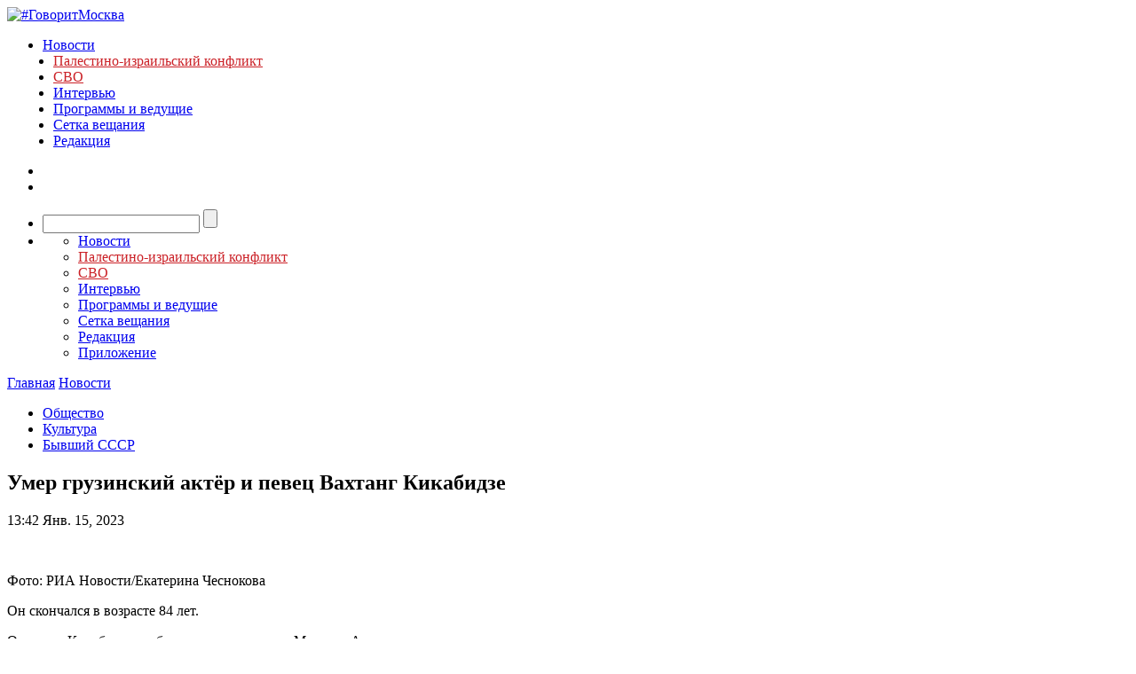

--- FILE ---
content_type: text/javascript; charset=utf-8
request_url: https://rb.infox.sg/json?id=3904&adblock=false&o=0
body_size: 5847
content:
[{"img": "https://rb.infox.sg/img/901067/image_402.jpg?564", "width": "300", "height": "185", "bg_hex": "#464134", "bg_rgb": "70,65,52", "text_color": "#fff", "timestamp": "1769771082954", "created": "1769768088998", "id": "901067", "title": "Зеленский потребовал от Запада принять одно решение до конца СВО", "category": "politics", "body": "Зеленский потребовал от Запада принять одно решение до завершения конфликта", "source": "newsread.top", "linkTarget": "byDefault", "url": "//rb.infox.sg/click?aid=901067&type=exchange&id=3904&su=[base64]"}, {"img": "https://rb.infox.sg/img/901054/image_402.jpg?531", "width": "300", "height": "185", "bg_hex": "#333338", "bg_rgb": "51,51,56", "text_color": "#fff", "timestamp": "1769771082954", "created": "1769766815002", "id": "901054", "title": "Я публично приглашаю Путина в Киев \u2014 Зеленский", "category": "politics", "body": "Президент Украины Владимир Зеленский заявил, что готов к личной встрече с Владимиром Путиным, но не на территории России или Белоруссии.", "source": "infox.ru", "linkTarget": "byDefault", "url": "//rb.infox.sg/click?aid=901054&type=exchange&id=3904&su=aHR0cHM6Ly9jaXMuaW5mb3guc2cvb3RoZXJzL25ld3MvNXFXWXovP3V0bV9zb3VyY2U9Z292b3JpdG1vc2t2YS5ydSZ1dG1fY2FtcGFpZ249MzkwNCZ1dG1fbWVkaXVtPWV4Y2hhbmdlJnV0bV9jb250ZW50PWluZm94LnJ1JmlkPWdvdm9yaXRtb3NrdmEucnU="}, {"img": "https://rb.infox.sg/img/900996/image_402.jpg?393", "width": "300", "height": "185", "bg_hex": "#B5A7BE", "bg_rgb": "181,167,190", "text_color": "#000", "timestamp": "1769771082954", "created": "1769760826188", "id": "900996", "title": "Россиянам могут начать выплачивать 13-ю пенсию в качестве подарка", "category": "others", "body": "Руководитель политической партии «Справедливая Россия» Сергей Миронов предложил ввести ежегодную 13-ю выплату для всех пенсионеров России. Об этом сообщило РИА", "source": "brief24.ru", "linkTarget": "byDefault", "url": "//rb.infox.sg/click?aid=900996&type=exchange&id=3904&su=aHR0cHM6Ly9jaXMuaW5mb3guc2cvb3RoZXJzL25ld3MvNXF2TkwvP3V0bV9zb3VyY2U9Z292b3JpdG1vc2t2YS5ydSZ1dG1fY2FtcGFpZ249MzkwNCZ1dG1fbWVkaXVtPWV4Y2hhbmdlJnV0bV9jb250ZW50PWJyaWVmMjQucnUmaWQ9Z292b3JpdG1vc2t2YS5ydS=="}, {"img": "https://rb.infox.sg/img/901057/image_402.jpg?832", "width": "300", "height": "185", "bg_hex": "#312117", "bg_rgb": "49,33,23", "text_color": "#fff", "timestamp": "1769771082954", "created": "1769767267913", "id": "901057", "title": "Зеленский ответил на приглашение в Москву", "category": "politics", "body": "Президент Украины Владимир Зеленский отказался приезжать в Москву для переговоров с российским лидером Владимиром Путиным, сообщает «РБК-Украина».<br/>Зеленский подчеркнул, что это", "source": "vedomosti.ru", "linkTarget": "byDefault", "url": "//rb.infox.sg/click?aid=901057&type=exchange&id=3904&su=[base64]"}, {"img": "https://rb.infox.sg/img/901059/image_402.jpg?780", "width": "300", "height": "185", "bg_hex": "#7B7E7A", "bg_rgb": "123,126,122", "text_color": "#fff", "timestamp": "1769771082954", "created": "1769767519023", "id": "901059", "title": "Мосгорсуд запретил скачивать песню «Бу-ра-ти-но» из Apple Music", "category": "others", "body": "Мосгорсуд наложил обеспечительный запрет на скачивание и распространение песни «Бу-ра-ти-но» и еще 246 композиций через приложение Apple Music по иску", "source": "vedomosti.ru", "linkTarget": "byDefault", "url": "//rb.infox.sg/click?aid=901059&type=exchange&id=3904&su=[base64]"}, {"img": "https://rb.infox.sg/img/901055/image_402.jpg?152", "width": "300", "height": "185", "bg_hex": "#413D37", "bg_rgb": "65,61,55", "text_color": "#fff", "timestamp": "1769771082954", "created": "1769766907354", "id": "901055", "title": "В Петербурге объяснили массовые проверки телефонов в метро", "category": "others", "body": "Вице-губернатор Санкт-Петербурга Кирилл Поляков подтвердил, что жалобы горожан на проверки гаджетов при входе в метро имеют под собой основания.", "source": "infox.ru", "linkTarget": "byDefault", "url": "//rb.infox.sg/click?aid=901055&type=exchange&id=3904&su=aHR0cHM6Ly9jaXMuaW5mb3guc2cvb3RoZXJzL25ld3MvNXFXaDUvP3V0bV9zb3VyY2U9Z292b3JpdG1vc2t2YS5ydSZ1dG1fY2FtcGFpZ249MzkwNCZ1dG1fbWVkaXVtPWV4Y2hhbmdlJnV0bV9jb250ZW50PWluZm94LnJ1JmlkPWdvdm9yaXRtb3NrdmEucnU="}]